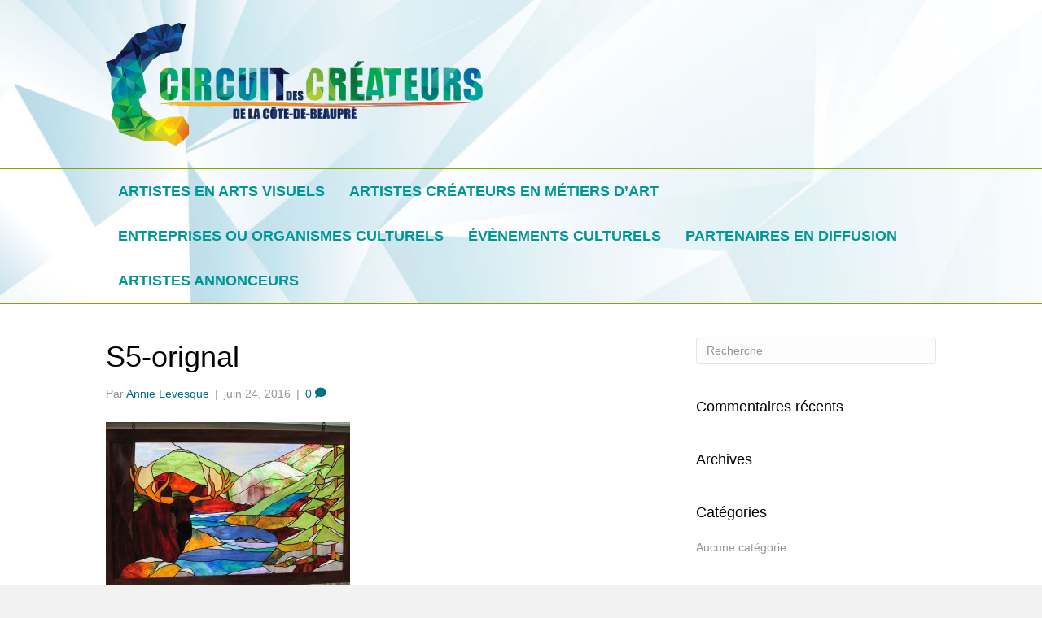

--- FILE ---
content_type: text/html; charset=UTF-8
request_url: https://circuitdescreateurs-cdb.com/s5-orignal/
body_size: 9319
content:
<!DOCTYPE html>
<html lang="fr-FR">
<head>
<meta charset="UTF-8" />
<meta name='viewport' content='width=device-width, initial-scale=1.0' />
<meta http-equiv='X-UA-Compatible' content='IE=edge' />
<link rel="profile" href="https://gmpg.org/xfn/11" />
<title>S5-orignal &#8211; Circuit des Cr&eacute;ateurs de la C&ocirc;te-de-Beaupr&eacute;</title>
<meta name='robots' content='max-image-preview:large' />
<link rel='dns-prefetch' href='//cdnjs.cloudflare.com' />
<link rel='dns-prefetch' href='//maxcdn.bootstrapcdn.com' />
<link rel='dns-prefetch' href='//s.w.org' />
<link rel='dns-prefetch' href='//v0.wordpress.com' />
<link rel="alternate" type="application/rss+xml" title="Circuit des Cr&eacute;ateurs de la C&ocirc;te-de-Beaupr&eacute; &raquo; Flux" href="https://circuitdescreateurs-cdb.com/feed/" />
<link rel="alternate" type="application/rss+xml" title="Circuit des Cr&eacute;ateurs de la C&ocirc;te-de-Beaupr&eacute; &raquo; Flux des commentaires" href="https://circuitdescreateurs-cdb.com/comments/feed/" />
<link rel="alternate" type="application/rss+xml" title="Circuit des Cr&eacute;ateurs de la C&ocirc;te-de-Beaupr&eacute; &raquo; S5-orignal Flux des commentaires" href="https://circuitdescreateurs-cdb.com/feed/?attachment_id=320" />
		<!-- This site uses the Google Analytics by ExactMetrics plugin v8.11.1 - Using Analytics tracking - https://www.exactmetrics.com/ -->
		<!-- Note: ExactMetrics is not currently configured on this site. The site owner needs to authenticate with Google Analytics in the ExactMetrics settings panel. -->
					<!-- No tracking code set -->
				<!-- / Google Analytics by ExactMetrics -->
		<script type="text/javascript">
window._wpemojiSettings = {"baseUrl":"https:\/\/s.w.org\/images\/core\/emoji\/14.0.0\/72x72\/","ext":".png","svgUrl":"https:\/\/s.w.org\/images\/core\/emoji\/14.0.0\/svg\/","svgExt":".svg","source":{"concatemoji":"https:\/\/circuitdescreateurs-cdb.com\/wp-includes\/js\/wp-emoji-release.min.js?ver=6.0.9"}};
/*! This file is auto-generated */
!function(e,a,t){var n,r,o,i=a.createElement("canvas"),p=i.getContext&&i.getContext("2d");function s(e,t){var a=String.fromCharCode,e=(p.clearRect(0,0,i.width,i.height),p.fillText(a.apply(this,e),0,0),i.toDataURL());return p.clearRect(0,0,i.width,i.height),p.fillText(a.apply(this,t),0,0),e===i.toDataURL()}function c(e){var t=a.createElement("script");t.src=e,t.defer=t.type="text/javascript",a.getElementsByTagName("head")[0].appendChild(t)}for(o=Array("flag","emoji"),t.supports={everything:!0,everythingExceptFlag:!0},r=0;r<o.length;r++)t.supports[o[r]]=function(e){if(!p||!p.fillText)return!1;switch(p.textBaseline="top",p.font="600 32px Arial",e){case"flag":return s([127987,65039,8205,9895,65039],[127987,65039,8203,9895,65039])?!1:!s([55356,56826,55356,56819],[55356,56826,8203,55356,56819])&&!s([55356,57332,56128,56423,56128,56418,56128,56421,56128,56430,56128,56423,56128,56447],[55356,57332,8203,56128,56423,8203,56128,56418,8203,56128,56421,8203,56128,56430,8203,56128,56423,8203,56128,56447]);case"emoji":return!s([129777,127995,8205,129778,127999],[129777,127995,8203,129778,127999])}return!1}(o[r]),t.supports.everything=t.supports.everything&&t.supports[o[r]],"flag"!==o[r]&&(t.supports.everythingExceptFlag=t.supports.everythingExceptFlag&&t.supports[o[r]]);t.supports.everythingExceptFlag=t.supports.everythingExceptFlag&&!t.supports.flag,t.DOMReady=!1,t.readyCallback=function(){t.DOMReady=!0},t.supports.everything||(n=function(){t.readyCallback()},a.addEventListener?(a.addEventListener("DOMContentLoaded",n,!1),e.addEventListener("load",n,!1)):(e.attachEvent("onload",n),a.attachEvent("onreadystatechange",function(){"complete"===a.readyState&&t.readyCallback()})),(e=t.source||{}).concatemoji?c(e.concatemoji):e.wpemoji&&e.twemoji&&(c(e.twemoji),c(e.wpemoji)))}(window,document,window._wpemojiSettings);
</script>
<style type="text/css">
img.wp-smiley,
img.emoji {
	display: inline !important;
	border: none !important;
	box-shadow: none !important;
	height: 1em !important;
	width: 1em !important;
	margin: 0 0.07em !important;
	vertical-align: -0.1em !important;
	background: none !important;
	padding: 0 !important;
}
</style>
	<link rel='stylesheet' id='wp-block-library-css'  href='https://circuitdescreateurs-cdb.com/wp-includes/css/dist/block-library/style.min.css?ver=6.0.9' type='text/css' media='all' />
<style id='wp-block-library-inline-css' type='text/css'>
.has-text-align-justify{text-align:justify;}
</style>
<style id='wp-block-library-theme-inline-css' type='text/css'>
.wp-block-audio figcaption{color:#555;font-size:13px;text-align:center}.is-dark-theme .wp-block-audio figcaption{color:hsla(0,0%,100%,.65)}.wp-block-code{border:1px solid #ccc;border-radius:4px;font-family:Menlo,Consolas,monaco,monospace;padding:.8em 1em}.wp-block-embed figcaption{color:#555;font-size:13px;text-align:center}.is-dark-theme .wp-block-embed figcaption{color:hsla(0,0%,100%,.65)}.blocks-gallery-caption{color:#555;font-size:13px;text-align:center}.is-dark-theme .blocks-gallery-caption{color:hsla(0,0%,100%,.65)}.wp-block-image figcaption{color:#555;font-size:13px;text-align:center}.is-dark-theme .wp-block-image figcaption{color:hsla(0,0%,100%,.65)}.wp-block-pullquote{border-top:4px solid;border-bottom:4px solid;margin-bottom:1.75em;color:currentColor}.wp-block-pullquote__citation,.wp-block-pullquote cite,.wp-block-pullquote footer{color:currentColor;text-transform:uppercase;font-size:.8125em;font-style:normal}.wp-block-quote{border-left:.25em solid;margin:0 0 1.75em;padding-left:1em}.wp-block-quote cite,.wp-block-quote footer{color:currentColor;font-size:.8125em;position:relative;font-style:normal}.wp-block-quote.has-text-align-right{border-left:none;border-right:.25em solid;padding-left:0;padding-right:1em}.wp-block-quote.has-text-align-center{border:none;padding-left:0}.wp-block-quote.is-large,.wp-block-quote.is-style-large,.wp-block-quote.is-style-plain{border:none}.wp-block-search .wp-block-search__label{font-weight:700}:where(.wp-block-group.has-background){padding:1.25em 2.375em}.wp-block-separator.has-css-opacity{opacity:.4}.wp-block-separator{border:none;border-bottom:2px solid;margin-left:auto;margin-right:auto}.wp-block-separator.has-alpha-channel-opacity{opacity:1}.wp-block-separator:not(.is-style-wide):not(.is-style-dots){width:100px}.wp-block-separator.has-background:not(.is-style-dots){border-bottom:none;height:1px}.wp-block-separator.has-background:not(.is-style-wide):not(.is-style-dots){height:2px}.wp-block-table thead{border-bottom:3px solid}.wp-block-table tfoot{border-top:3px solid}.wp-block-table td,.wp-block-table th{padding:.5em;border:1px solid;word-break:normal}.wp-block-table figcaption{color:#555;font-size:13px;text-align:center}.is-dark-theme .wp-block-table figcaption{color:hsla(0,0%,100%,.65)}.wp-block-video figcaption{color:#555;font-size:13px;text-align:center}.is-dark-theme .wp-block-video figcaption{color:hsla(0,0%,100%,.65)}.wp-block-template-part.has-background{padding:1.25em 2.375em;margin-top:0;margin-bottom:0}
</style>
<link rel='stylesheet' id='mediaelement-css'  href='https://circuitdescreateurs-cdb.com/wp-includes/js/mediaelement/mediaelementplayer-legacy.min.css?ver=4.2.16' type='text/css' media='all' />
<link rel='stylesheet' id='wp-mediaelement-css'  href='https://circuitdescreateurs-cdb.com/wp-includes/js/mediaelement/wp-mediaelement.min.css?ver=6.0.9' type='text/css' media='all' />
<style id='global-styles-inline-css' type='text/css'>
body{--wp--preset--color--black: #000000;--wp--preset--color--cyan-bluish-gray: #abb8c3;--wp--preset--color--white: #ffffff;--wp--preset--color--pale-pink: #f78da7;--wp--preset--color--vivid-red: #cf2e2e;--wp--preset--color--luminous-vivid-orange: #ff6900;--wp--preset--color--luminous-vivid-amber: #fcb900;--wp--preset--color--light-green-cyan: #7bdcb5;--wp--preset--color--vivid-green-cyan: #00d084;--wp--preset--color--pale-cyan-blue: #8ed1fc;--wp--preset--color--vivid-cyan-blue: #0693e3;--wp--preset--color--vivid-purple: #9b51e0;--wp--preset--gradient--vivid-cyan-blue-to-vivid-purple: linear-gradient(135deg,rgba(6,147,227,1) 0%,rgb(155,81,224) 100%);--wp--preset--gradient--light-green-cyan-to-vivid-green-cyan: linear-gradient(135deg,rgb(122,220,180) 0%,rgb(0,208,130) 100%);--wp--preset--gradient--luminous-vivid-amber-to-luminous-vivid-orange: linear-gradient(135deg,rgba(252,185,0,1) 0%,rgba(255,105,0,1) 100%);--wp--preset--gradient--luminous-vivid-orange-to-vivid-red: linear-gradient(135deg,rgba(255,105,0,1) 0%,rgb(207,46,46) 100%);--wp--preset--gradient--very-light-gray-to-cyan-bluish-gray: linear-gradient(135deg,rgb(238,238,238) 0%,rgb(169,184,195) 100%);--wp--preset--gradient--cool-to-warm-spectrum: linear-gradient(135deg,rgb(74,234,220) 0%,rgb(151,120,209) 20%,rgb(207,42,186) 40%,rgb(238,44,130) 60%,rgb(251,105,98) 80%,rgb(254,248,76) 100%);--wp--preset--gradient--blush-light-purple: linear-gradient(135deg,rgb(255,206,236) 0%,rgb(152,150,240) 100%);--wp--preset--gradient--blush-bordeaux: linear-gradient(135deg,rgb(254,205,165) 0%,rgb(254,45,45) 50%,rgb(107,0,62) 100%);--wp--preset--gradient--luminous-dusk: linear-gradient(135deg,rgb(255,203,112) 0%,rgb(199,81,192) 50%,rgb(65,88,208) 100%);--wp--preset--gradient--pale-ocean: linear-gradient(135deg,rgb(255,245,203) 0%,rgb(182,227,212) 50%,rgb(51,167,181) 100%);--wp--preset--gradient--electric-grass: linear-gradient(135deg,rgb(202,248,128) 0%,rgb(113,206,126) 100%);--wp--preset--gradient--midnight: linear-gradient(135deg,rgb(2,3,129) 0%,rgb(40,116,252) 100%);--wp--preset--duotone--dark-grayscale: url('#wp-duotone-dark-grayscale');--wp--preset--duotone--grayscale: url('#wp-duotone-grayscale');--wp--preset--duotone--purple-yellow: url('#wp-duotone-purple-yellow');--wp--preset--duotone--blue-red: url('#wp-duotone-blue-red');--wp--preset--duotone--midnight: url('#wp-duotone-midnight');--wp--preset--duotone--magenta-yellow: url('#wp-duotone-magenta-yellow');--wp--preset--duotone--purple-green: url('#wp-duotone-purple-green');--wp--preset--duotone--blue-orange: url('#wp-duotone-blue-orange');--wp--preset--font-size--small: 13px;--wp--preset--font-size--medium: 20px;--wp--preset--font-size--large: 36px;--wp--preset--font-size--x-large: 42px;}.has-black-color{color: var(--wp--preset--color--black) !important;}.has-cyan-bluish-gray-color{color: var(--wp--preset--color--cyan-bluish-gray) !important;}.has-white-color{color: var(--wp--preset--color--white) !important;}.has-pale-pink-color{color: var(--wp--preset--color--pale-pink) !important;}.has-vivid-red-color{color: var(--wp--preset--color--vivid-red) !important;}.has-luminous-vivid-orange-color{color: var(--wp--preset--color--luminous-vivid-orange) !important;}.has-luminous-vivid-amber-color{color: var(--wp--preset--color--luminous-vivid-amber) !important;}.has-light-green-cyan-color{color: var(--wp--preset--color--light-green-cyan) !important;}.has-vivid-green-cyan-color{color: var(--wp--preset--color--vivid-green-cyan) !important;}.has-pale-cyan-blue-color{color: var(--wp--preset--color--pale-cyan-blue) !important;}.has-vivid-cyan-blue-color{color: var(--wp--preset--color--vivid-cyan-blue) !important;}.has-vivid-purple-color{color: var(--wp--preset--color--vivid-purple) !important;}.has-black-background-color{background-color: var(--wp--preset--color--black) !important;}.has-cyan-bluish-gray-background-color{background-color: var(--wp--preset--color--cyan-bluish-gray) !important;}.has-white-background-color{background-color: var(--wp--preset--color--white) !important;}.has-pale-pink-background-color{background-color: var(--wp--preset--color--pale-pink) !important;}.has-vivid-red-background-color{background-color: var(--wp--preset--color--vivid-red) !important;}.has-luminous-vivid-orange-background-color{background-color: var(--wp--preset--color--luminous-vivid-orange) !important;}.has-luminous-vivid-amber-background-color{background-color: var(--wp--preset--color--luminous-vivid-amber) !important;}.has-light-green-cyan-background-color{background-color: var(--wp--preset--color--light-green-cyan) !important;}.has-vivid-green-cyan-background-color{background-color: var(--wp--preset--color--vivid-green-cyan) !important;}.has-pale-cyan-blue-background-color{background-color: var(--wp--preset--color--pale-cyan-blue) !important;}.has-vivid-cyan-blue-background-color{background-color: var(--wp--preset--color--vivid-cyan-blue) !important;}.has-vivid-purple-background-color{background-color: var(--wp--preset--color--vivid-purple) !important;}.has-black-border-color{border-color: var(--wp--preset--color--black) !important;}.has-cyan-bluish-gray-border-color{border-color: var(--wp--preset--color--cyan-bluish-gray) !important;}.has-white-border-color{border-color: var(--wp--preset--color--white) !important;}.has-pale-pink-border-color{border-color: var(--wp--preset--color--pale-pink) !important;}.has-vivid-red-border-color{border-color: var(--wp--preset--color--vivid-red) !important;}.has-luminous-vivid-orange-border-color{border-color: var(--wp--preset--color--luminous-vivid-orange) !important;}.has-luminous-vivid-amber-border-color{border-color: var(--wp--preset--color--luminous-vivid-amber) !important;}.has-light-green-cyan-border-color{border-color: var(--wp--preset--color--light-green-cyan) !important;}.has-vivid-green-cyan-border-color{border-color: var(--wp--preset--color--vivid-green-cyan) !important;}.has-pale-cyan-blue-border-color{border-color: var(--wp--preset--color--pale-cyan-blue) !important;}.has-vivid-cyan-blue-border-color{border-color: var(--wp--preset--color--vivid-cyan-blue) !important;}.has-vivid-purple-border-color{border-color: var(--wp--preset--color--vivid-purple) !important;}.has-vivid-cyan-blue-to-vivid-purple-gradient-background{background: var(--wp--preset--gradient--vivid-cyan-blue-to-vivid-purple) !important;}.has-light-green-cyan-to-vivid-green-cyan-gradient-background{background: var(--wp--preset--gradient--light-green-cyan-to-vivid-green-cyan) !important;}.has-luminous-vivid-amber-to-luminous-vivid-orange-gradient-background{background: var(--wp--preset--gradient--luminous-vivid-amber-to-luminous-vivid-orange) !important;}.has-luminous-vivid-orange-to-vivid-red-gradient-background{background: var(--wp--preset--gradient--luminous-vivid-orange-to-vivid-red) !important;}.has-very-light-gray-to-cyan-bluish-gray-gradient-background{background: var(--wp--preset--gradient--very-light-gray-to-cyan-bluish-gray) !important;}.has-cool-to-warm-spectrum-gradient-background{background: var(--wp--preset--gradient--cool-to-warm-spectrum) !important;}.has-blush-light-purple-gradient-background{background: var(--wp--preset--gradient--blush-light-purple) !important;}.has-blush-bordeaux-gradient-background{background: var(--wp--preset--gradient--blush-bordeaux) !important;}.has-luminous-dusk-gradient-background{background: var(--wp--preset--gradient--luminous-dusk) !important;}.has-pale-ocean-gradient-background{background: var(--wp--preset--gradient--pale-ocean) !important;}.has-electric-grass-gradient-background{background: var(--wp--preset--gradient--electric-grass) !important;}.has-midnight-gradient-background{background: var(--wp--preset--gradient--midnight) !important;}.has-small-font-size{font-size: var(--wp--preset--font-size--small) !important;}.has-medium-font-size{font-size: var(--wp--preset--font-size--medium) !important;}.has-large-font-size{font-size: var(--wp--preset--font-size--large) !important;}.has-x-large-font-size{font-size: var(--wp--preset--font-size--x-large) !important;}
</style>
<link rel='stylesheet' id='wpd-bb-popups-front-end-css'  href='https://circuitdescreateurs-cdb.com/wp-content/plugins/wpd-beaver-popups/res/dist/css/frontend.16b8cdda1f18e941ab62.css?ver=6.0.9' type='text/css' media='all' />
<link rel='stylesheet' id='font-awesome-css'  href='https://maxcdn.bootstrapcdn.com/font-awesome/4.7.0/css/font-awesome.min.css?ver=2.2.0.5' type='text/css' media='all' />
<link rel='stylesheet' id='jquery-magnificpopup-css'  href='https://circuitdescreateurs-cdb.com/wp-content/plugins/bb-plugin/css/jquery.magnificpopup.min.css?ver=2.2.0.5' type='text/css' media='all' />
<link rel='stylesheet' id='bootstrap-css'  href='https://circuitdescreateurs-cdb.com/wp-content/themes/bb-theme/css/bootstrap.min.css?ver=1.7.1.1' type='text/css' media='all' />
<link rel='stylesheet' id='fl-automator-skin-css'  href='https://circuitdescreateurs-cdb.com/wp-content/uploads/bb-theme/skin-5cdc477b65352.css?ver=1.7.1.1' type='text/css' media='all' />
<link rel='stylesheet' id='jetpack_css-css'  href='https://circuitdescreateurs-cdb.com/wp-content/plugins/jetpack/css/jetpack.css?ver=12.0.2' type='text/css' media='all' />
<script type='text/javascript' src='https://circuitdescreateurs-cdb.com/wp-includes/js/jquery/jquery.min.js?ver=3.6.0' id='jquery-core-js'></script>
<script type='text/javascript' src='https://circuitdescreateurs-cdb.com/wp-includes/js/jquery/jquery-migrate.min.js?ver=3.3.2' id='jquery-migrate-js'></script>
<script type='text/javascript' src='https://circuitdescreateurs-cdb.com/wp-content/plugins/wpd-bb-additions/app/Components/Enhancements/RowEffectOnScroll/resources/dist/js/scripts.js?ver=6.0.9' id='wpd-row-effect-on-scroll-js'></script>
<script type='text/javascript' src='https://circuitdescreateurs-cdb.com/wp-content/uploads/bb-plugin/cache/320-layout.js?ver=12013377ddfb44b30c4457f87d856707' id='fl-builder-layout-320-js'></script>
<script type='text/javascript' src='//cdnjs.cloudflare.com/ajax/libs/js-cookie/2.2.0/js.cookie.min.js' id='js-cookie-js'></script>
<link rel="https://api.w.org/" href="https://circuitdescreateurs-cdb.com/wp-json/" /><link rel="alternate" type="application/json" href="https://circuitdescreateurs-cdb.com/wp-json/wp/v2/media/320" /><link rel="EditURI" type="application/rsd+xml" title="RSD" href="https://circuitdescreateurs-cdb.com/xmlrpc.php?rsd" />
<link rel="wlwmanifest" type="application/wlwmanifest+xml" href="https://circuitdescreateurs-cdb.com/wp-includes/wlwmanifest.xml" /> 
<meta name="generator" content="WordPress 6.0.9" />
<link rel='shortlink' href='https://wp.me/a7HKJz-5a' />
<link rel="alternate" type="application/json+oembed" href="https://circuitdescreateurs-cdb.com/wp-json/oembed/1.0/embed?url=https%3A%2F%2Fcircuitdescreateurs-cdb.com%2Fs5-orignal%2F" />
<link rel="alternate" type="text/xml+oembed" href="https://circuitdescreateurs-cdb.com/wp-json/oembed/1.0/embed?url=https%3A%2F%2Fcircuitdescreateurs-cdb.com%2Fs5-orignal%2F&#038;format=xml" />
<style type="text/css">.recentcomments a{display:inline !important;padding:0 !important;margin:0 !important;}</style>
<!-- Jetpack Open Graph Tags -->
<meta property="og:type" content="article" />
<meta property="og:title" content="S5-orignal" />
<meta property="og:url" content="https://circuitdescreateurs-cdb.com/s5-orignal/" />
<meta property="og:description" content="Voir l&rsquo;article pour en savoir plus." />
<meta property="article:published_time" content="2016-06-24T20:06:31+00:00" />
<meta property="article:modified_time" content="2016-06-24T20:06:31+00:00" />
<meta property="og:site_name" content="Circuit des Cr&eacute;ateurs de la C&ocirc;te-de-Beaupr&eacute;" />
<meta property="og:image" content="https://circuitdescreateurs-cdb.com/wp-content/uploads/2016/06/S5-orignal.jpg" />
<meta property="og:image:alt" content="" />
<meta property="og:locale" content="fr_FR" />
<meta name="twitter:text:title" content="S5-orignal" />
<meta name="twitter:image" content="https://circuitdescreateurs-cdb.com/wp-content/uploads/2016/06/S5-orignal.jpg?w=640" />
<meta name="twitter:card" content="summary_large_image" />
<meta name="twitter:description" content="Voir l&rsquo;article pour en savoir plus." />

<!-- End Jetpack Open Graph Tags -->
<link rel="icon" href="https://circuitdescreateurs-cdb.com/wp-content/uploads/2016/06/logo-CdC-512px-150x150.png" sizes="32x32" />
<link rel="icon" href="https://circuitdescreateurs-cdb.com/wp-content/uploads/2016/06/logo-CdC-512px.png" sizes="192x192" />
<link rel="apple-touch-icon" href="https://circuitdescreateurs-cdb.com/wp-content/uploads/2016/06/logo-CdC-512px.png" />
<meta name="msapplication-TileImage" content="https://circuitdescreateurs-cdb.com/wp-content/uploads/2016/06/logo-CdC-512px.png" />
<style type="text/css" id="wp-custom-css"></style></head>

<body class="attachment attachment-template-default single single-attachment postid-320 attachmentid-320 attachment-jpeg fl-framework-bootstrap fl-preset-default fl-full-width fl-footer-effect fl-scroll-to-top fl-submenu-toggle" itemscope="itemscope" itemtype="https://schema.org/WebPage">
<div class="fl-page">
	<header class="fl-page-header fl-page-header-fixed fl-page-nav-right fl-page-nav-toggle-icon fl-page-nav-toggle-visible-medium-mobile">
	<div class="fl-page-header-wrap">
		<div class="fl-page-header-container container">
			<div class="fl-page-header-row row">
				<div class="col-sm-12 col-md-3 fl-page-logo-wrap">
					<div class="fl-page-header-logo">
						<a href="https://circuitdescreateurs-cdb.com/"><img class="fl-logo-img" itemscope itemtype="https://schema.org/ImageObject" src="http://circuitdescreateurs-cdb.com/wp-content/uploads/2016/07/logo-circuit-des-créateurs.png" data-retina="http://circuitdescreateurs-cdb.com/wp-content/uploads/2016/07/logo-circuit-des-créateurs.png" alt="Circuit des Cr&eacute;ateurs de la C&ocirc;te-de-Beaupr&eacute;" /><meta itemprop="name" content="Circuit des Cr&eacute;ateurs de la C&ocirc;te-de-Beaupr&eacute;" /></a>
					</div>
				</div>
				<div class="col-sm-12 col-md-9 fl-page-fixed-nav-wrap">
					<div class="fl-page-nav-wrap">
						<nav class="fl-page-nav fl-nav navbar navbar-default navbar-expand-md" aria-label="Menu de l&#039;en-tête">
							<button type="button" class="navbar-toggle navbar-toggler" data-toggle="collapse" data-target=".fl-page-nav-collapse">
								<span><i class="fas fa-bars"></i></span>
							</button>
							<div class="fl-page-nav-collapse collapse navbar-collapse">
								<ul id="menu-menu2019" class="nav navbar-nav navbar-right menu"><li id="menu-item-1625" class="menu-item menu-item-type-post_type menu-item-object-page menu-item-has-children menu-item-1625 nav-item"><a href="https://circuitdescreateurs-cdb.com/station-1-2/" class="nav-link">ARTISTES EN ARTS VISUELS</a>
<ul class="sub-menu">
	<li id="menu-item-1653" class="menu-item menu-item-type-post_type menu-item-object-page menu-item-1653 nav-item"><a href="https://circuitdescreateurs-cdb.com/station-1/" class="nav-link">STATION 1 | Pierre Poulin</a></li>
	<li id="menu-item-1654" class="menu-item menu-item-type-post_type menu-item-object-page menu-item-1654 nav-item"><a href="https://circuitdescreateurs-cdb.com/station-2/" class="nav-link">STATION 2 | Sautozieux</a></li>
	<li id="menu-item-2119" class="menu-item menu-item-type-post_type menu-item-object-page menu-item-2119 nav-item"><a href="https://circuitdescreateurs-cdb.com/station-9/" class="nav-link">STATION 9 | Anne-Marie Belkala</a></li>
	<li id="menu-item-1640" class="menu-item menu-item-type-post_type menu-item-object-page menu-item-1640 nav-item"><a href="https://circuitdescreateurs-cdb.com/station-23/" class="nav-link">STATION 23 | Annie Lévesque</a></li>
	<li id="menu-item-1644" class="menu-item menu-item-type-post_type menu-item-object-page menu-item-1644 nav-item"><a href="https://circuitdescreateurs-cdb.com/station-27/" class="nav-link">STATION 27 | Brigitte Gourdeau</a></li>
</ul>
</li>
<li id="menu-item-1624" class="menu-item menu-item-type-post_type menu-item-object-page menu-item-has-children menu-item-1624 nav-item"><a href="https://circuitdescreateurs-cdb.com/station-3-2/" class="nav-link">ARTISTES CRÉATEURS EN MÉTIERS D’ART</a>
<ul class="sub-menu">
	<li id="menu-item-1646" class="menu-item menu-item-type-post_type menu-item-object-page menu-item-1646 nav-item"><a href="https://circuitdescreateurs-cdb.com/station-3/" class="nav-link">STATION 3 | Atelier Redmark</a></li>
	<li id="menu-item-2254" class="menu-item menu-item-type-post_type menu-item-object-page menu-item-2254 nav-item"><a href="https://circuitdescreateurs-cdb.com/station-4-2019/" class="nav-link">STATION 4 | Françoise Lavoie</a></li>
</ul>
</li>
<li id="menu-item-1623" class="menu-item menu-item-type-post_type menu-item-object-page menu-item-has-children menu-item-1623 nav-item"><a href="https://circuitdescreateurs-cdb.com/station-7-2/" class="nav-link">ENTREPRISES OU ORGANISMES CULTURELS</a>
<ul class="sub-menu">
	<li id="menu-item-2438" class="menu-item menu-item-type-post_type menu-item-object-page menu-item-2438 nav-item"><a href="https://circuitdescreateurs-cdb.com/station-6-aux-trois-couvents/" class="nav-link">STATION 6 | Aux Trois Couvents</a></li>
	<li id="menu-item-1650" class="menu-item menu-item-type-post_type menu-item-object-page menu-item-1650 nav-item"><a href="https://circuitdescreateurs-cdb.com/station-7/" class="nav-link">STATION 7 | Atelier Paré économusée de la sculpture sur bois</a></li>
	<li id="menu-item-2144" class="menu-item menu-item-type-post_type menu-item-object-page menu-item-2144 nav-item"><a href="https://circuitdescreateurs-cdb.com/station-8-2019/" class="nav-link">STATION 8 | Galerie Boutique d’art La Vie est Belle</a></li>
	<li id="menu-item-2520" class="menu-item menu-item-type-post_type menu-item-object-page menu-item-2520 nav-item"><a href="https://circuitdescreateurs-cdb.com/station-10/" class="nav-link">STATION 10 | La Grande Ferme – Site historique</a></li>
	<li id="menu-item-1628" class="menu-item menu-item-type-post_type menu-item-object-page menu-item-1628 nav-item"><a href="https://circuitdescreateurs-cdb.com/station-11/" class="nav-link">STATION 11 | Cuivres d’Art Albert Gilles</a></li>
	<li id="menu-item-1631" class="menu-item menu-item-type-post_type menu-item-object-page menu-item-1631 nav-item"><a href="https://circuitdescreateurs-cdb.com/station-14/" class="nav-link">STATION 14 |                  Galerie Ni Vu Ni Cornu</a></li>
</ul>
</li>
<li id="menu-item-2500" class="menu-item menu-item-type-post_type menu-item-object-page menu-item-has-children menu-item-2500 nav-item"><a href="https://circuitdescreateurs-cdb.com/station-20-2/" class="nav-link">ÉVÈNEMENTS CULTURELS</a>
<ul class="sub-menu">
	<li id="menu-item-1637" class="menu-item menu-item-type-post_type menu-item-object-page menu-item-1637 nav-item"><a href="https://circuitdescreateurs-cdb.com/station-20/" class="nav-link">STATION 20 | Rythmes et Papilles Côte-de-Beaupré</a></li>
	<li id="menu-item-1642" class="menu-item menu-item-type-post_type menu-item-object-page menu-item-1642 nav-item"><a href="https://circuitdescreateurs-cdb.com/station-25/" class="nav-link">STATION 25 | Festival de l’Oie des Neiges</a></li>
</ul>
</li>
<li id="menu-item-1621" class="menu-item menu-item-type-post_type menu-item-object-page menu-item-has-children menu-item-1621 nav-item"><a href="https://circuitdescreateurs-cdb.com/station-15-2/" class="nav-link">PARTENAIRES EN DIFFUSION</a>
<ul class="sub-menu">
	<li id="menu-item-2181" class="menu-item menu-item-type-post_type menu-item-object-page menu-item-2181 nav-item"><a href="https://circuitdescreateurs-cdb.com/station-12-2019/" class="nav-link">STATION 12 | Parc de la Chute Montmorency</a></li>
	<li id="menu-item-1632" class="menu-item menu-item-type-post_type menu-item-object-page menu-item-1632 nav-item"><a href="https://circuitdescreateurs-cdb.com/station-15/" class="nav-link">STATION 15 | Auberge Baker</a></li>
	<li id="menu-item-1635" class="menu-item menu-item-type-post_type menu-item-object-page menu-item-1635 nav-item"><a href="https://circuitdescreateurs-cdb.com/station-18/" class="nav-link">STATION 18 | Microbrasserie des Beaux-Prés</a></li>
	<li id="menu-item-1636" class="menu-item menu-item-type-post_type menu-item-object-page menu-item-1636 nav-item"><a href="https://circuitdescreateurs-cdb.com/station-19/" class="nav-link">STATION 19 | Espace culturel Richard-Verreau</a></li>
	<li id="menu-item-2194" class="menu-item menu-item-type-post_type menu-item-object-page menu-item-2194 nav-item"><a href="https://circuitdescreateurs-cdb.com/station-24-2019/" class="nav-link">STATION 24 | Aventure Sim Ste-Anne</a></li>
	<li id="menu-item-1645" class="menu-item menu-item-type-post_type menu-item-object-page menu-item-1645 nav-item"><a href="https://circuitdescreateurs-cdb.com/station-19-copy/" class="nav-link">STATION 28 | SPA des Neiges</a></li>
</ul>
</li>
<li id="menu-item-1620" class="menu-item menu-item-type-post_type menu-item-object-page menu-item-has-children menu-item-1620 nav-item"><a href="https://circuitdescreateurs-cdb.com/artistes-annonceurs-2/" class="nav-link">ARTISTES ANNONCEURS</a>
<ul class="sub-menu">
	<li id="menu-item-2035" class="menu-item menu-item-type-post_type menu-item-object-page menu-item-2035 nav-item"><a href="https://circuitdescreateurs-cdb.com/marilyn-laberge/" class="nav-link">Marilyn Laberge</a></li>
	<li id="menu-item-2037" class="menu-item menu-item-type-post_type menu-item-object-page menu-item-2037 nav-item"><a href="https://circuitdescreateurs-cdb.com/denis-lebel/" class="nav-link">Denis Lebel</a></li>
	<li id="menu-item-2028" class="menu-item menu-item-type-post_type menu-item-object-page menu-item-2028 nav-item"><a href="https://circuitdescreateurs-cdb.com/isabelle-robichaud/" class="nav-link">Isabelle Robichaud</a></li>
	<li id="menu-item-2031" class="menu-item menu-item-type-post_type menu-item-object-page menu-item-2031 nav-item"><a href="https://circuitdescreateurs-cdb.com/shantell-design/" class="nav-link">Shantell Design</a></li>
	<li id="menu-item-2272" class="menu-item menu-item-type-post_type menu-item-object-page menu-item-2272 nav-item"><a href="https://circuitdescreateurs-cdb.com/brigitte-gourdeau/" class="nav-link">Brigitte Gourdeau</a></li>
	<li id="menu-item-2209" class="menu-item menu-item-type-post_type menu-item-object-page menu-item-2209 nav-item"><a href="https://circuitdescreateurs-cdb.com/louisette-st-louis-2/" class="nav-link">Louisette St-Louis</a></li>
	<li id="menu-item-2029" class="menu-item menu-item-type-post_type menu-item-object-page menu-item-2029 nav-item"><a href="https://circuitdescreateurs-cdb.com/annie-turmel/" class="nav-link">Annie Turmel</a></li>
	<li id="menu-item-2027" class="menu-item menu-item-type-post_type menu-item-object-page menu-item-2027 nav-item"><a href="https://circuitdescreateurs-cdb.com/alain-viau/" class="nav-link">Alain Viau</a></li>
</ul>
</li>
</ul>							</div>
						</nav>
					</div>
				</div>
			</div>
		</div>
	</div>
</header><!-- .fl-page-header-fixed -->
<header class="fl-page-header fl-page-header-primary fl-page-nav-bottom fl-page-nav-toggle-icon fl-page-nav-toggle-visible-medium-mobile" itemscope="itemscope" itemtype="https://schema.org/WPHeader">
	<div class="fl-page-header-wrap">
		<div class="fl-page-header-container container">
			<div class="fl-page-header-row row">
				<div class="col-sm-6 col-md-6 fl-page-header-logo-col">
					<div class="fl-page-header-logo" itemscope="itemscope" itemtype="https://schema.org/Organization">
						<a href="https://circuitdescreateurs-cdb.com/" itemprop="url"><img class="fl-logo-img" itemscope itemtype="https://schema.org/ImageObject" src="http://circuitdescreateurs-cdb.com/wp-content/uploads/2016/07/logo-circuit-des-créateurs.png" data-retina="http://circuitdescreateurs-cdb.com/wp-content/uploads/2016/07/logo-circuit-des-créateurs.png" alt="Circuit des Cr&eacute;ateurs de la C&ocirc;te-de-Beaupr&eacute;" /><meta itemprop="name" content="Circuit des Cr&eacute;ateurs de la C&ocirc;te-de-Beaupr&eacute;" /></a>
											</div>
				</div>
				<div class="col-sm-6 col-md-6">
					<div class="fl-page-header-content">
											</div>
				</div>
			</div>
		</div>
	</div>
	<div class="fl-page-nav-wrap">
		<div class="fl-page-nav-container container">
			<nav class="fl-page-nav navbar navbar-default navbar-expand-md" aria-label="Menu de l&#039;en-tête" itemscope="itemscope" itemtype="https://schema.org/SiteNavigationElement">
				<button type="button" class="navbar-toggle navbar-toggler" data-toggle="collapse" data-target=".fl-page-nav-collapse">
					<span><i class="fas fa-bars"></i></span>
				</button>
				<div class="fl-page-nav-collapse collapse navbar-collapse">
					<ul id="menu-menu2019-1" class="nav navbar-nav menu"><li class="menu-item menu-item-type-post_type menu-item-object-page menu-item-has-children menu-item-1625 nav-item"><a href="https://circuitdescreateurs-cdb.com/station-1-2/" class="nav-link">ARTISTES EN ARTS VISUELS</a>
<ul class="sub-menu">
	<li class="menu-item menu-item-type-post_type menu-item-object-page menu-item-1653 nav-item"><a href="https://circuitdescreateurs-cdb.com/station-1/" class="nav-link">STATION 1 | Pierre Poulin</a></li>
	<li class="menu-item menu-item-type-post_type menu-item-object-page menu-item-1654 nav-item"><a href="https://circuitdescreateurs-cdb.com/station-2/" class="nav-link">STATION 2 | Sautozieux</a></li>
	<li class="menu-item menu-item-type-post_type menu-item-object-page menu-item-2119 nav-item"><a href="https://circuitdescreateurs-cdb.com/station-9/" class="nav-link">STATION 9 | Anne-Marie Belkala</a></li>
	<li class="menu-item menu-item-type-post_type menu-item-object-page menu-item-1640 nav-item"><a href="https://circuitdescreateurs-cdb.com/station-23/" class="nav-link">STATION 23 | Annie Lévesque</a></li>
	<li class="menu-item menu-item-type-post_type menu-item-object-page menu-item-1644 nav-item"><a href="https://circuitdescreateurs-cdb.com/station-27/" class="nav-link">STATION 27 | Brigitte Gourdeau</a></li>
</ul>
</li>
<li class="menu-item menu-item-type-post_type menu-item-object-page menu-item-has-children menu-item-1624 nav-item"><a href="https://circuitdescreateurs-cdb.com/station-3-2/" class="nav-link">ARTISTES CRÉATEURS EN MÉTIERS D’ART</a>
<ul class="sub-menu">
	<li class="menu-item menu-item-type-post_type menu-item-object-page menu-item-1646 nav-item"><a href="https://circuitdescreateurs-cdb.com/station-3/" class="nav-link">STATION 3 | Atelier Redmark</a></li>
	<li class="menu-item menu-item-type-post_type menu-item-object-page menu-item-2254 nav-item"><a href="https://circuitdescreateurs-cdb.com/station-4-2019/" class="nav-link">STATION 4 | Françoise Lavoie</a></li>
</ul>
</li>
<li class="menu-item menu-item-type-post_type menu-item-object-page menu-item-has-children menu-item-1623 nav-item"><a href="https://circuitdescreateurs-cdb.com/station-7-2/" class="nav-link">ENTREPRISES OU ORGANISMES CULTURELS</a>
<ul class="sub-menu">
	<li class="menu-item menu-item-type-post_type menu-item-object-page menu-item-2438 nav-item"><a href="https://circuitdescreateurs-cdb.com/station-6-aux-trois-couvents/" class="nav-link">STATION 6 | Aux Trois Couvents</a></li>
	<li class="menu-item menu-item-type-post_type menu-item-object-page menu-item-1650 nav-item"><a href="https://circuitdescreateurs-cdb.com/station-7/" class="nav-link">STATION 7 | Atelier Paré économusée de la sculpture sur bois</a></li>
	<li class="menu-item menu-item-type-post_type menu-item-object-page menu-item-2144 nav-item"><a href="https://circuitdescreateurs-cdb.com/station-8-2019/" class="nav-link">STATION 8 | Galerie Boutique d’art La Vie est Belle</a></li>
	<li class="menu-item menu-item-type-post_type menu-item-object-page menu-item-2520 nav-item"><a href="https://circuitdescreateurs-cdb.com/station-10/" class="nav-link">STATION 10 | La Grande Ferme – Site historique</a></li>
	<li class="menu-item menu-item-type-post_type menu-item-object-page menu-item-1628 nav-item"><a href="https://circuitdescreateurs-cdb.com/station-11/" class="nav-link">STATION 11 | Cuivres d’Art Albert Gilles</a></li>
	<li class="menu-item menu-item-type-post_type menu-item-object-page menu-item-1631 nav-item"><a href="https://circuitdescreateurs-cdb.com/station-14/" class="nav-link">STATION 14 |                  Galerie Ni Vu Ni Cornu</a></li>
</ul>
</li>
<li class="menu-item menu-item-type-post_type menu-item-object-page menu-item-has-children menu-item-2500 nav-item"><a href="https://circuitdescreateurs-cdb.com/station-20-2/" class="nav-link">ÉVÈNEMENTS CULTURELS</a>
<ul class="sub-menu">
	<li class="menu-item menu-item-type-post_type menu-item-object-page menu-item-1637 nav-item"><a href="https://circuitdescreateurs-cdb.com/station-20/" class="nav-link">STATION 20 | Rythmes et Papilles Côte-de-Beaupré</a></li>
	<li class="menu-item menu-item-type-post_type menu-item-object-page menu-item-1642 nav-item"><a href="https://circuitdescreateurs-cdb.com/station-25/" class="nav-link">STATION 25 | Festival de l’Oie des Neiges</a></li>
</ul>
</li>
<li class="menu-item menu-item-type-post_type menu-item-object-page menu-item-has-children menu-item-1621 nav-item"><a href="https://circuitdescreateurs-cdb.com/station-15-2/" class="nav-link">PARTENAIRES EN DIFFUSION</a>
<ul class="sub-menu">
	<li class="menu-item menu-item-type-post_type menu-item-object-page menu-item-2181 nav-item"><a href="https://circuitdescreateurs-cdb.com/station-12-2019/" class="nav-link">STATION 12 | Parc de la Chute Montmorency</a></li>
	<li class="menu-item menu-item-type-post_type menu-item-object-page menu-item-1632 nav-item"><a href="https://circuitdescreateurs-cdb.com/station-15/" class="nav-link">STATION 15 | Auberge Baker</a></li>
	<li class="menu-item menu-item-type-post_type menu-item-object-page menu-item-1635 nav-item"><a href="https://circuitdescreateurs-cdb.com/station-18/" class="nav-link">STATION 18 | Microbrasserie des Beaux-Prés</a></li>
	<li class="menu-item menu-item-type-post_type menu-item-object-page menu-item-1636 nav-item"><a href="https://circuitdescreateurs-cdb.com/station-19/" class="nav-link">STATION 19 | Espace culturel Richard-Verreau</a></li>
	<li class="menu-item menu-item-type-post_type menu-item-object-page menu-item-2194 nav-item"><a href="https://circuitdescreateurs-cdb.com/station-24-2019/" class="nav-link">STATION 24 | Aventure Sim Ste-Anne</a></li>
	<li class="menu-item menu-item-type-post_type menu-item-object-page menu-item-1645 nav-item"><a href="https://circuitdescreateurs-cdb.com/station-19-copy/" class="nav-link">STATION 28 | SPA des Neiges</a></li>
</ul>
</li>
<li class="menu-item menu-item-type-post_type menu-item-object-page menu-item-has-children menu-item-1620 nav-item"><a href="https://circuitdescreateurs-cdb.com/artistes-annonceurs-2/" class="nav-link">ARTISTES ANNONCEURS</a>
<ul class="sub-menu">
	<li class="menu-item menu-item-type-post_type menu-item-object-page menu-item-2035 nav-item"><a href="https://circuitdescreateurs-cdb.com/marilyn-laberge/" class="nav-link">Marilyn Laberge</a></li>
	<li class="menu-item menu-item-type-post_type menu-item-object-page menu-item-2037 nav-item"><a href="https://circuitdescreateurs-cdb.com/denis-lebel/" class="nav-link">Denis Lebel</a></li>
	<li class="menu-item menu-item-type-post_type menu-item-object-page menu-item-2028 nav-item"><a href="https://circuitdescreateurs-cdb.com/isabelle-robichaud/" class="nav-link">Isabelle Robichaud</a></li>
	<li class="menu-item menu-item-type-post_type menu-item-object-page menu-item-2031 nav-item"><a href="https://circuitdescreateurs-cdb.com/shantell-design/" class="nav-link">Shantell Design</a></li>
	<li class="menu-item menu-item-type-post_type menu-item-object-page menu-item-2272 nav-item"><a href="https://circuitdescreateurs-cdb.com/brigitte-gourdeau/" class="nav-link">Brigitte Gourdeau</a></li>
	<li class="menu-item menu-item-type-post_type menu-item-object-page menu-item-2209 nav-item"><a href="https://circuitdescreateurs-cdb.com/louisette-st-louis-2/" class="nav-link">Louisette St-Louis</a></li>
	<li class="menu-item menu-item-type-post_type menu-item-object-page menu-item-2029 nav-item"><a href="https://circuitdescreateurs-cdb.com/annie-turmel/" class="nav-link">Annie Turmel</a></li>
	<li class="menu-item menu-item-type-post_type menu-item-object-page menu-item-2027 nav-item"><a href="https://circuitdescreateurs-cdb.com/alain-viau/" class="nav-link">Alain Viau</a></li>
</ul>
</li>
</ul>				</div>
			</nav>
		</div>
	</div>
</header><!-- .fl-page-header -->
	<div class="fl-page-content" itemprop="mainContentOfPage">

		
<div class="container">
	<div class="row">
		
				
		<div class="fl-content fl-content-left col-md-8">
							<article class="fl-post post-320 attachment type-attachment status-inherit hentry" id="fl-post-320" itemscope itemtype="https://schema.org/BlogPosting">

	
	<header class="fl-post-header">
		<h1 class="fl-post-title" itemprop="headline">
			S5-orignal					</h1>
		<div class="fl-post-meta fl-post-meta-top"><span class="fl-post-author">Par <a href="https://circuitdescreateurs-cdb.com/author/annie-levesque/"><span>Annie Levesque</span></a></span><span class="fl-sep"> | </span><span class="fl-post-date">juin 24, 2016</span><span class="fl-sep"> | </span><span class="fl-comments-popup-link"><a href="https://circuitdescreateurs-cdb.com/s5-orignal/#respond">0 <i class="fas fa-comment"></i></a></span></div><meta itemscope itemprop="mainEntityOfPage" itemtype="https://schema.org/WebPage" itemid="https://circuitdescreateurs-cdb.com/s5-orignal/" content="S5-orignal" /><meta itemprop="datePublished" content="2016-06-24" /><meta itemprop="dateModified" content="2016-06-24" /><div itemprop="publisher" itemscope itemtype="https://schema.org/Organization"><meta itemprop="name" content="Circuit des Cr&eacute;ateurs de la C&ocirc;te-de-Beaupr&eacute;"><div itemprop="logo" itemscope itemtype="https://schema.org/ImageObject"><meta itemprop="url" content="http://circuitdescreateurs-cdb.com/wp-content/uploads/2016/07/logo-circuit-des-créateurs.png"></div></div><div itemscope itemprop="author" itemtype="https://schema.org/Person"><meta itemprop="url" content="https://circuitdescreateurs-cdb.com/author/annie-levesque/" /><meta itemprop="name" content="Annie Levesque" /></div><div itemprop="interactionStatistic" itemscope itemtype="https://schema.org/InteractionCounter"><meta itemprop="interactionType" content="https://schema.org/CommentAction" /><meta itemprop="userInteractionCount" content="0" /></div>	</header><!-- .fl-post-header -->

	
	
	<div class="fl-post-content clearfix" itemprop="text">
		<p class="attachment"><a href='https://circuitdescreateurs-cdb.com/wp-content/uploads/2016/06/S5-orignal.jpg'><img width="300" height="225" src="https://circuitdescreateurs-cdb.com/wp-content/uploads/2016/06/S5-orignal-300x225.jpg" class="attachment-medium size-medium" alt="" loading="lazy" srcset="https://circuitdescreateurs-cdb.com/wp-content/uploads/2016/06/S5-orignal-300x225.jpg 300w, https://circuitdescreateurs-cdb.com/wp-content/uploads/2016/06/S5-orignal-768x576.jpg 768w, https://circuitdescreateurs-cdb.com/wp-content/uploads/2016/06/S5-orignal-1024x768.jpg 1024w, https://circuitdescreateurs-cdb.com/wp-content/uploads/2016/06/S5-orignal.jpg 1200w" sizes="(max-width: 300px) 100vw, 300px" /></a></p>	</div><!-- .fl-post-content -->

	
	<div class="fl-post-meta fl-post-meta-bottom"></div>		
</article>
<div class="fl-comments">

	
			<div id="respond" class="comment-respond">
		<h3 id="reply-title" class="comment-reply-title">Laissez un commentaire <small><a rel="nofollow" id="cancel-comment-reply-link" href="/s5-orignal/#respond" style="display:none;">Annuler la réponse</a></small></h3><p>Vous devez être <a href="https://circuitdescreateurs-cdb.com/wp-login.php?redirect_to=https%3A%2F%2Fcircuitdescreateurs-cdb.com%2Fs5-orignal%2F">connectés</a> afin de publier un commentaire.</p>	</div><!-- #respond -->
		</div>


<!-- .fl-post -->
					</div>
		
		<div class="fl-sidebar fl-sidebar-right fl-sidebar-display-desktop col-md-4" itemscope="itemscope" itemtype="https://schema.org/WPSideBar">
		<aside id="search-2" class="fl-widget widget_search"><form method="get" role="search" action="https://circuitdescreateurs-cdb.com/" title="Entrez mot(s) clé pour rechercher.">
	<input type="search" class="fl-search-input form-control" name="s" value="Recherche" onfocus="if (this.value == 'Recherche') { this.value = ''; }" onblur="if (this.value == '') this.value='Recherche';" />
</form>
</aside><aside id="recent-comments-2" class="fl-widget widget_recent_comments"><h4 class="fl-widget-title">Commentaires récents</h4><ul id="recentcomments"></ul></aside><aside id="archives-2" class="fl-widget widget_archive"><h4 class="fl-widget-title">Archives</h4>
			<ul>
							</ul>

			</aside><aside id="categories-2" class="fl-widget widget_categories"><h4 class="fl-widget-title">Catégories</h4>
			<ul>
				<li class="cat-item-none">Aucune catégorie</li>			</ul>

			</aside><aside id="meta-2" class="fl-widget widget_meta"><h4 class="fl-widget-title">Méta</h4>
		<ul>
						<li><a href="https://circuitdescreateurs-cdb.com/wp-login.php">Connexion</a></li>
			<li><a href="https://circuitdescreateurs-cdb.com/feed/">Flux des publications</a></li>
			<li><a href="https://circuitdescreateurs-cdb.com/comments/feed/">Flux des commentaires</a></li>

			<li><a href="https://fr.wordpress.org/">Site de WordPress-FR</a></li>
		</ul>

		</aside><aside id="calendar-2" class="fl-widget widget_calendar"><h4 class="fl-widget-title">RICCB</h4><div id="calendar_wrap" class="calendar_wrap"><table id="wp-calendar" class="wp-calendar-table">
	<caption>janvier 2026</caption>
	<thead>
	<tr>
		<th scope="col" title="lundi">L</th>
		<th scope="col" title="mardi">M</th>
		<th scope="col" title="mercredi">M</th>
		<th scope="col" title="jeudi">J</th>
		<th scope="col" title="vendredi">V</th>
		<th scope="col" title="samedi">S</th>
		<th scope="col" title="dimanche">D</th>
	</tr>
	</thead>
	<tbody>
	<tr>
		<td colspan="3" class="pad">&nbsp;</td><td>1</td><td>2</td><td>3</td><td>4</td>
	</tr>
	<tr>
		<td>5</td><td>6</td><td>7</td><td>8</td><td>9</td><td>10</td><td>11</td>
	</tr>
	<tr>
		<td>12</td><td>13</td><td>14</td><td>15</td><td>16</td><td>17</td><td>18</td>
	</tr>
	<tr>
		<td>19</td><td>20</td><td>21</td><td>22</td><td>23</td><td id="today">24</td><td>25</td>
	</tr>
	<tr>
		<td>26</td><td>27</td><td>28</td><td>29</td><td>30</td><td>31</td>
		<td class="pad" colspan="1">&nbsp;</td>
	</tr>
	</tbody>
	</table><nav aria-label="Mois précédents et suivants" class="wp-calendar-nav">
		<span class="wp-calendar-nav-prev">&nbsp;</span>
		<span class="pad">&nbsp;</span>
		<span class="wp-calendar-nav-next">&nbsp;</span>
	</nav></div></aside>	</div>
		
	</div>
</div>


	</div><!-- .fl-page-content -->
		<footer class="fl-page-footer-wrap" itemscope="itemscope" itemtype="https://schema.org/WPFooter">
		<div class="fl-page-footer">
	<div class="fl-page-footer-container container">
		<div class="fl-page-footer-row row">
			<div class="col-md-12 text-center clearfix"><div class="fl-page-footer-text fl-page-footer-text-1"><span style="color: #808080;">| © 2019 RICCB | Circuit des créateurs de la Côte-de-Beaupré |  <a style="color: #808080;" href="mailto:info@circuitdescreateurs-cdb.com" target="_blank">info@circuitdescreateurs-cdb.com</a> |</span></div><div class="fl-social-icons">
</div>
</div>					</div>
	</div>
</div><!-- .fl-page-footer -->
	</footer>
		</div><!-- .fl-page -->
<a href="#" id="fl-to-top"><i class="fas fa-chevron-up"></i></a><style>[class*="fa fa-"]{font-family: FontAwesome !important;}</style>
        <script>
            /* <![CDATA[ */
            WPDPopupConfig = {"wpdPopupCpt":"wpd-bb-popup","pageID":320,"siteUrl":"https:\/\/circuitdescreateurs-cdb.com","ajaxUrl":"https:\/\/circuitdescreateurs-cdb.com\/wp-admin\/admin-ajax.php","nonce":"9b6d009768"};
            /* ]]> */
        </script>

		<link rel='stylesheet' id='simple-sticky-footer-css'  href='https://circuitdescreateurs-cdb.com/wp-content/plugins/simple-sticky-footer/simple-sticky-footer.css?ver=6.0.9' type='text/css' media='all' />
<link rel='stylesheet' id='font-awesome-5-css'  href='https://circuitdescreateurs-cdb.com/wp-content/plugins/bb-plugin/fonts/fontawesome/css/all.min.css?ver=2.2.0.5' type='text/css' media='all' />
<script type='text/javascript' src='//cdnjs.cloudflare.com/ajax/libs/jquery.matchHeight/0.7.2/jquery.matchHeight-min.js' id='jquery-matchheight-js'></script>
<script type='text/javascript' src='https://circuitdescreateurs-cdb.com/wp-content/plugins/wpd-beaver-popups/res/dist/js/frontend.16b8cdda1f18e941ab62.js?ver=6.0.9' id='wpd-bb-popups-front-end-js'></script>
<script type='text/javascript' src='https://circuitdescreateurs-cdb.com/wp-content/themes/bb-theme/js/jquery.throttle.min.js?ver=1.7.1.1' id='jquery-throttle-js'></script>
<script type='text/javascript' src='https://circuitdescreateurs-cdb.com/wp-content/plugins/bb-plugin/js/jquery.magnificpopup.min.js?ver=2.2.0.5' id='jquery-magnificpopup-js'></script>
<script type='text/javascript' src='https://circuitdescreateurs-cdb.com/wp-content/plugins/bb-plugin/js/jquery.fitvids.min.js?ver=1.2' id='jquery-fitvids-js'></script>
<script type='text/javascript' src='https://circuitdescreateurs-cdb.com/wp-includes/js/comment-reply.min.js?ver=6.0.9' id='comment-reply-js'></script>
<script type='text/javascript' src='https://circuitdescreateurs-cdb.com/wp-content/themes/bb-theme/js/bootstrap.min.js?ver=1.7.1.1' id='bootstrap-js'></script>
<script type='text/javascript' src='https://circuitdescreateurs-cdb.com/wp-content/themes/bb-theme/js/theme.min.js?ver=1.7.1.1' id='fl-automator-js'></script>
<script type='text/javascript' src='https://circuitdescreateurs-cdb.com/wp-includes/js/jquery/ui/core.min.js?ver=1.13.1' id='jquery-ui-core-js'></script>
<script type='text/javascript' src='https://circuitdescreateurs-cdb.com/wp-includes/js/jquery/ui/effect.min.js?ver=1.13.1' id='jquery-effects-core-js'></script>
<script type='text/javascript' src='https://circuitdescreateurs-cdb.com/wp-includes/js/jquery/ui/effect-blind.min.js?ver=1.13.1' id='jquery-effects-blind-js'></script>
<script type='text/javascript' src='https://circuitdescreateurs-cdb.com/wp-includes/js/jquery/ui/effect-bounce.min.js?ver=1.13.1' id='jquery-effects-bounce-js'></script>
<script type='text/javascript' src='https://circuitdescreateurs-cdb.com/wp-includes/js/jquery/ui/effect-clip.min.js?ver=1.13.1' id='jquery-effects-clip-js'></script>
<script type='text/javascript' src='https://circuitdescreateurs-cdb.com/wp-includes/js/jquery/ui/effect-drop.min.js?ver=1.13.1' id='jquery-effects-drop-js'></script>
<script type='text/javascript' src='https://circuitdescreateurs-cdb.com/wp-includes/js/jquery/ui/effect-explode.min.js?ver=1.13.1' id='jquery-effects-explode-js'></script>
<script type='text/javascript' src='https://circuitdescreateurs-cdb.com/wp-includes/js/jquery/ui/effect-fade.min.js?ver=1.13.1' id='jquery-effects-fade-js'></script>
<script type='text/javascript' src='https://circuitdescreateurs-cdb.com/wp-includes/js/jquery/ui/effect-fold.min.js?ver=1.13.1' id='jquery-effects-fold-js'></script>
<script type='text/javascript' src='https://circuitdescreateurs-cdb.com/wp-includes/js/jquery/ui/effect-highlight.min.js?ver=1.13.1' id='jquery-effects-highlight-js'></script>
<script type='text/javascript' src='https://circuitdescreateurs-cdb.com/wp-includes/js/jquery/ui/effect-pulsate.min.js?ver=1.13.1' id='jquery-effects-pulsate-js'></script>
<script type='text/javascript' src='https://circuitdescreateurs-cdb.com/wp-includes/js/jquery/ui/effect-size.min.js?ver=1.13.1' id='jquery-effects-size-js'></script>
<script type='text/javascript' src='https://circuitdescreateurs-cdb.com/wp-includes/js/jquery/ui/effect-scale.min.js?ver=1.13.1' id='jquery-effects-scale-js'></script>
<script type='text/javascript' src='https://circuitdescreateurs-cdb.com/wp-includes/js/jquery/ui/effect-shake.min.js?ver=1.13.1' id='jquery-effects-shake-js'></script>
<script type='text/javascript' src='https://circuitdescreateurs-cdb.com/wp-includes/js/jquery/ui/effect-slide.min.js?ver=1.13.1' id='jquery-effects-slide-js'></script>
<script type='text/javascript' src='https://circuitdescreateurs-cdb.com/wp-includes/js/jquery/ui/effect-transfer.min.js?ver=1.13.1' id='jquery-effects-transfer-js'></script>
<script type='text/javascript' src='https://circuitdescreateurs-cdb.com/wp-content/plugins/simple-sticky-footer/simple-sticky-footer.js?ver=6.0.9' id='simple-sticky-footer-js'></script>
</body>
</html>
